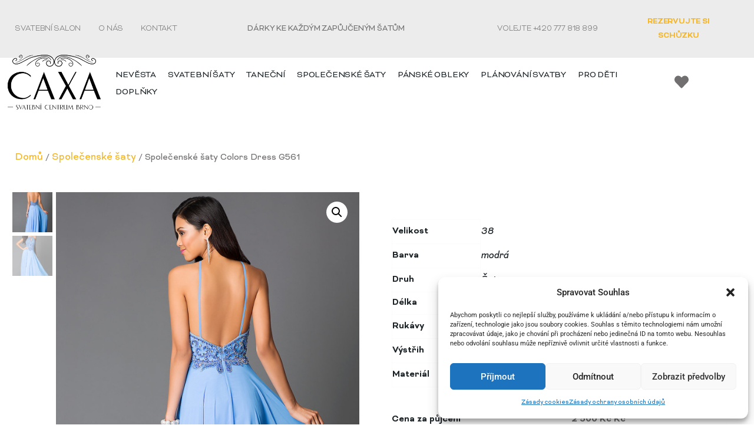

--- FILE ---
content_type: text/css; charset=utf-8
request_url: https://www.caxabrno.cz/wp-content/uploads/elementor/css/post-5.css?ver=1746953667
body_size: 227
content:
.elementor-kit-5{--e-global-color-primary:#E3E2E2;--e-global-color-secondary:#F6B521;--e-global-color-text:#1C2327;--e-global-color-accent:#ECECEC;--e-global-color-c9dab6f:#716F70;--e-global-typography-primary-font-family:"Bicyclette";--e-global-typography-primary-font-size:16px;--e-global-typography-primary-font-weight:normal;--e-global-typography-primary-line-height:24px;--e-global-typography-secondary-font-family:"Bicyclette";--e-global-typography-secondary-font-size:16px;--e-global-typography-secondary-font-weight:400;--e-global-typography-secondary-line-height:24em;--e-global-typography-secondary-letter-spacing:-5px;--e-global-typography-text-font-family:"Roboto";--e-global-typography-text-font-weight:400;--e-global-typography-accent-font-family:"Roboto";--e-global-typography-accent-font-weight:500;background-color:#FFFFFF;}.elementor-kit-5 a{color:var( --e-global-color-text );font-family:"Bicyclette", Sans-serif;font-size:18px;font-weight:normal;line-height:24px;}.elementor-kit-5 a:hover{color:var( --e-global-color-secondary );}.elementor-kit-5 button,.elementor-kit-5 input[type="button"],.elementor-kit-5 input[type="submit"],.elementor-kit-5 .elementor-button{color:#1C2327;background-color:#E3E2E2;}.elementor-section.elementor-section-boxed > .elementor-container{max-width:1366px;}.e-con{--container-max-width:1366px;}.elementor-widget:not(:last-child){margin-block-end:20px;}.elementor-element{--widgets-spacing:20px 20px;--widgets-spacing-row:20px;--widgets-spacing-column:20px;}{}h1.entry-title{display:var(--page-title-display);}.elementor-kit-5 e-page-transition{background-color:#FFBC7D;}.site-header{padding-right:0px;padding-left:0px;}@media(max-width:1024px){.elementor-section.elementor-section-boxed > .elementor-container{max-width:1024px;}.e-con{--container-max-width:1024px;}}@media(max-width:767px){.elementor-section.elementor-section-boxed > .elementor-container{max-width:767px;}.e-con{--container-max-width:767px;}}

--- FILE ---
content_type: text/css; charset=utf-8
request_url: https://www.caxabrno.cz/wp-content/uploads/elementor/css/post-2042.css?ver=1746953666
body_size: 1417
content:
.elementor-2042 .elementor-element.elementor-element-2db5490 > .elementor-container{max-width:1366px;}.elementor-2042 .elementor-element.elementor-element-182c566{--spacer-size:40px;}.elementor-2042 .elementor-element.elementor-element-bb1a558 > .elementor-widget-container{margin:0px 0px 0px 15px;}.elementor-2042 .elementor-element.elementor-element-bb1a558 .woocommerce-breadcrumb{color:var( --e-global-color-c9dab6f );font-family:var( --e-global-typography-primary-font-family ), Sans-serif;font-size:var( --e-global-typography-primary-font-size );font-weight:var( --e-global-typography-primary-font-weight );line-height:var( --e-global-typography-primary-line-height );text-align:left;}.elementor-2042 .elementor-element.elementor-element-bb1a558 .woocommerce-breadcrumb > a{color:var( --e-global-color-secondary );}.elementor-2042 .elementor-element.elementor-element-0692acd .elementor-repeater-item-a8ed95a.jet-parallax-section__layout .jet-parallax-section__image{background-size:auto;}.elementor-2042 .elementor-element.elementor-element-dad6534 > .elementor-element-populated{padding:0px 30px 0px 15px;}.elementor-2042 .elementor-element.elementor-element-b18521f .jet-single-images__wrap div.images{width:100% !important;margin:0 auto;}.elementor-2042 .elementor-element.elementor-element-b18521f .jet-single-images__wrap .woocommerce-product-gallery > .flex-viewport{margin:0px 0px 0px 0px;}.elementor-2042 .elementor-element.elementor-element-b18521f .jet-single-images__wrap .woocommerce-product-gallery__trigger + .woocommerce-product-gallery__wrapper{margin:0px 0px 0px 0px;}.elementor-2042 .elementor-element.elementor-element-b18521f .jet-single-images-nav-vertical.jet-single-images__wrap .flex-control-thumbs{flex:0 0 80px;margin-top:-6px;margin-bottom:-0px;}.elementor-2042 .elementor-element.elementor-element-b18521f .jet-single-images__wrap .flex-control-thumbs li{padding:6px 6px 0px 6px;}.elementor-2042 .elementor-element.elementor-element-b18521f .jet-single-images-nav-horizontal.jet-single-images__wrap .flex-control-thumbs{margin-left:-6px;margin-right:-6px;}.elementor-2042 .elementor-element.elementor-element-6ebdd6a > .elementor-widget-wrap > .elementor-widget:not(.elementor-widget__width-auto):not(.elementor-widget__width-initial):not(:last-child):not(.elementor-absolute){margin-bottom:0px;}.elementor-2042 .elementor-element.elementor-element-6ebdd6a > .elementor-element-populated{padding:0px 15px 0px 15px;}.elementor-2042 .elementor-element.elementor-element-82ec249{--spacer-size:25px;}.elementor-2042 .elementor-element.elementor-element-7be5985 .jet-woo-builder .product_title{font-family:"Bicyclette", Sans-serif;font-size:30px;font-weight:300;line-height:44px;letter-spacing:0.1px;color:var( --e-global-color-secondary );margin:-35px 0px 0px 0px;padding:0px 0px 0px 0px;}.elementor-2042 .elementor-element.elementor-element-98cfb57{--spacer-size:11px;}.elementor-2042 .elementor-element.elementor-element-0e48910 .jet-woo-builder .shop_attributes tr > th{font-family:"Bicyclette", Sans-serif;font-size:16px;font-weight:600;line-height:24px;color:var( --e-global-color-text );background-color:#02010100;border-style:solid;border-width:1px 1px 1px 1px;border-color:#02010103;padding:0px 0px 0px 0px;text-align:left;vertical-align:middle;}.elementor-2042 .elementor-element.elementor-element-0e48910 .jet-woo-builder .shop_attributes tr > td{color:var( --e-global-color-text );background-color:#02010100;border-style:solid;border-width:1px 1px 1px 1px;border-color:#02010100;vertical-align:middle;}.elementor-widget-heading .elementor-heading-title{font-family:var( --e-global-typography-primary-font-family ), Sans-serif;font-size:var( --e-global-typography-primary-font-size );font-weight:var( --e-global-typography-primary-font-weight );line-height:var( --e-global-typography-primary-line-height );color:var( --e-global-color-primary );}.elementor-2042 .elementor-element.elementor-element-d016886 .elementor-heading-title{font-family:"Bicyclette", Sans-serif;font-size:16px;font-weight:600;line-height:24px;color:var( --e-global-color-text );}.elementor-2042 .elementor-element.elementor-element-ae55dc7 .jet-listing-dynamic-field__content{color:var( --e-global-color-c9dab6f );font-family:"Bicyclette", Sans-serif;font-size:16px;font-weight:600;line-height:24px;text-align:left;}.elementor-2042 .elementor-element.elementor-element-ae55dc7 .jet-listing-dynamic-field .jet-listing-dynamic-field__inline-wrap{width:auto;}.elementor-2042 .elementor-element.elementor-element-ae55dc7 .jet-listing-dynamic-field .jet-listing-dynamic-field__content{width:auto;}.elementor-2042 .elementor-element.elementor-element-ae55dc7 .jet-listing-dynamic-field{justify-content:flex-start;}.elementor-2042 .elementor-element.elementor-element-be0065f{--spacer-size:10px;}.elementor-2042 .elementor-element.elementor-element-528066c{--spacer-size:15px;}.elementor-widget-jet-button .jet-button__plane-normal{background-color:var( --e-global-color-primary );}.elementor-widget-jet-button .jet-button__plane-hover{background-color:var( --e-global-color-secondary );}.elementor-widget-jet-button  .jet-button__state-normal .jet-button__label{font-family:var( --e-global-typography-primary-font-family ), Sans-serif;font-size:var( --e-global-typography-primary-font-size );font-weight:var( --e-global-typography-primary-font-weight );line-height:var( --e-global-typography-primary-line-height );}.elementor-widget-jet-button  .jet-button__state-hover .jet-button__label{font-family:var( --e-global-typography-primary-font-family ), Sans-serif;font-size:var( --e-global-typography-primary-font-size );font-weight:var( --e-global-typography-primary-font-weight );line-height:var( --e-global-typography-primary-line-height );}.elementor-2042 .elementor-element.elementor-element-77a378a .jet-button__instance{background-color:#1C2327;width:100%;height:35px;}.elementor-2042 .elementor-element.elementor-element-77a378a .jet-button__instance:hover{background-color:var( --e-global-color-secondary );}.elementor-2042 .elementor-element.elementor-element-77a378a .jet-button__plane-normal{background-color:var( --e-global-color-text );}.elementor-2042 .elementor-element.elementor-element-77a378a .jet-button__state-normal{justify-content:center;}.elementor-2042 .elementor-element.elementor-element-77a378a .jet-button__state-hover{justify-content:center;}.elementor-2042 .elementor-element.elementor-element-77a378a .jet-button__instance--icon-top .jet-button__state-normal{align-items:center;justify-content:center;}.elementor-2042 .elementor-element.elementor-element-77a378a .jet-button__instance--icon-top .jet-button__state-hover{align-items:center;justify-content:center;}.elementor-2042 .elementor-element.elementor-element-77a378a .jet-button__instance--icon-bottom .jet-button__state-normal{align-items:center;justify-content:center;}.elementor-2042 .elementor-element.elementor-element-77a378a .jet-button__instance--icon-bottom .jet-button__state-hover{align-items:center;justify-content:center;}.elementor-2042 .elementor-element.elementor-element-77a378a .jet-button__container{justify-content:flex-start;}.elementor-2042 .elementor-element.elementor-element-77a378a .jet-button__state-normal .jet-button__icon{color:var( --e-global-color-accent );font-size:15px;margin:0px 0px 0px -5px;}.elementor-2042 .elementor-element.elementor-element-77a378a .jet-button__state-normal .jet-button__label{text-align:center;color:var( --e-global-color-accent );}.elementor-2042 .elementor-element.elementor-element-77a378a .jet-button__state-hover .jet-button__label{text-align:center;color:var( --e-global-color-text );}.elementor-2042 .elementor-element.elementor-element-77a378a  .jet-button__state-normal .jet-button__label{font-family:"Bicyclette", Sans-serif;font-size:14px;font-weight:600;line-height:21px;}.elementor-2042 .elementor-element.elementor-element-77a378a  .jet-button__state-hover .jet-button__label{font-family:"Bicyclette", Sans-serif;font-size:16px;font-weight:600;line-height:24px;}.elementor-2042 .elementor-element.elementor-element-8ac6682 .jet-wishlist-button__link{width:100%;height:35px;border-radius:3px 3px 3px 3px;}.elementor-2042 .elementor-element.elementor-element-8ac6682  .jet-wishlist-button__link,.elementor-2042 .elementor-element.elementor-element-8ac6682 .jet-wishlist-button__state-normal .jet-wishlist-button__label,.elementor-2042 .elementor-element.elementor-element-8ac6682 .jet-wishlist-button__state-added .jet-wishlist-button__label{font-family:"Bicyclette", Sans-serif;font-size:14px;font-weight:600;line-height:21px;}.elementor-2042 .elementor-element.elementor-element-8ac6682 .jet-wishlist-button__state-normal .jet-wishlist-button__label{color:var( --e-global-color-primary );}.elementor-2042 .elementor-element.elementor-element-8ac6682 .jet-wishlist-button__state-normal .jet-wishlist-button__icon{color:var( --e-global-color-primary );font-size:15px;}.elementor-2042 .elementor-element.elementor-element-8ac6682 .jet-wishlist-button__link .jet-wishlist-button__plane-normal{background-color:var( --e-global-color-text );}.elementor-2042 .elementor-element.elementor-element-8ac6682 .jet-wishlist-button__link:hover .jet-wishlist-button__state-normal .jet-wishlist-button__label{color:var( --e-global-color-text );}.elementor-2042 .elementor-element.elementor-element-8ac6682 .jet-wishlist-button__link:hover .jet-wishlist-button__state-normal .jet-wishlist-button__icon{color:var( --e-global-color-text );}.elementor-2042 .elementor-element.elementor-element-8ac6682 .jet-wishlist-button__link:hover .jet-wishlist-button__plane-normal{background-color:var( --e-global-color-secondary );}.elementor-2042 .elementor-element.elementor-element-8ac6682 .added-to-wishlist.jet-wishlist-button__link{color:var( --e-global-color-text );}.elementor-2042 .elementor-element.elementor-element-8ac6682 .added-to-wishlist.jet-wishlist-button__link .jet-wishlist-button__state-added .jet-wishlist-button__label{color:var( --e-global-color-text );}.elementor-2042 .elementor-element.elementor-element-8ac6682 .added-to-wishlist .jet-wishlist-button__state-added .jet-wishlist-button__icon{color:var( --e-global-color-text );}.elementor-2042 .elementor-element.elementor-element-8ac6682 .added-to-wishlist .jet-wishlist-button__plane-added{background-color:var( --e-global-color-secondary );}.elementor-2042 .elementor-element.elementor-element-8ac6682 .jet-wishlist-button__plane-normal{border-radius:3px 3px 3px 3px;}.elementor-2042 .elementor-element.elementor-element-8ac6682 .jet-wishlist-button__plane-added{border-radius:3px 3px 3px 3px;}.elementor-2042 .elementor-element.elementor-element-8ac6682 .jet-wishlist-button__container{justify-content:center;}.elementor-2042 .elementor-element.elementor-element-09d91ba{--spacer-size:8px;}.elementor-2042 .elementor-element.elementor-element-0692acd > .elementor-container{max-width:1366px;}.elementor-2042 .elementor-element.elementor-element-0692acd{padding:20px 0px 0px 0px;}.elementor-2042 .elementor-element.elementor-element-0d0efaf{margin-top:25px;margin-bottom:0px;}.elementor-2042 .elementor-element.elementor-element-74521db .jet-woo-builder > .related.products > h2{font-family:"Bicyclette", Sans-serif;font-size:48px;font-weight:300;line-height:48px;letter-spacing:0.1px;color:var( --e-global-color-text );margin:0px 0px 25px 0px;text-align:center;}.elementor-2042 .elementor-element.elementor-element-37f6a5b{--spacer-size:50px;}.elementor-2042 .elementor-element.elementor-element-a020211{text-align:center;}.elementor-2042 .elementor-element.elementor-element-a020211 .elementor-heading-title{font-family:"Bicyclette", Sans-serif;font-size:48px;font-weight:300;line-height:38px;letter-spacing:0.1px;color:var( --e-global-color-text );}.elementor-2042 .elementor-element.elementor-element-d3c7196{--spacer-size:50px;}.elementor-widget-image .widget-image-caption{color:var( --e-global-color-text );font-family:var( --e-global-typography-text-font-family ), Sans-serif;font-weight:var( --e-global-typography-text-font-weight );}.elementor-bc-flex-widget .elementor-2042 .elementor-element.elementor-element-17d7904.elementor-column .elementor-widget-wrap{align-items:center;}.elementor-2042 .elementor-element.elementor-element-17d7904.elementor-column.elementor-element[data-element_type="column"] > .elementor-widget-wrap.elementor-element-populated{align-content:center;align-items:center;}:root{--page-title-display:none;}@media(min-width:768px){.elementor-2042 .elementor-element.elementor-element-dad6534{width:50%;}.elementor-2042 .elementor-element.elementor-element-6ebdd6a{width:50%;}.elementor-2042 .elementor-element.elementor-element-6670897{width:90%;}.elementor-2042 .elementor-element.elementor-element-46fc6d8{width:10%;}.elementor-2042 .elementor-element.elementor-element-e379b2c{width:50%;}.elementor-2042 .elementor-element.elementor-element-0c371da{width:50%;}}@media(max-width:1024px){.elementor-2042 .elementor-element.elementor-element-bb1a558 .woocommerce-breadcrumb{font-size:var( --e-global-typography-primary-font-size );line-height:var( --e-global-typography-primary-line-height );}.elementor-2042 .elementor-element.elementor-element-dad6534 > .elementor-element-populated{padding:0px 15px 0px 15px;}.elementor-2042 .elementor-element.elementor-element-6ebdd6a > .elementor-element-populated{padding:0px 15px 0px 15px;}.elementor-widget-heading .elementor-heading-title{font-size:var( --e-global-typography-primary-font-size );line-height:var( --e-global-typography-primary-line-height );}.elementor-widget-jet-button  .jet-button__state-normal .jet-button__label{font-size:var( --e-global-typography-primary-font-size );line-height:var( --e-global-typography-primary-line-height );}.elementor-widget-jet-button  .jet-button__state-hover .jet-button__label{font-size:var( --e-global-typography-primary-font-size );line-height:var( --e-global-typography-primary-line-height );}}@media(max-width:767px){.elementor-2042 .elementor-element.elementor-element-bb1a558 .woocommerce-breadcrumb{font-size:var( --e-global-typography-primary-font-size );line-height:var( --e-global-typography-primary-line-height );}.elementor-widget-heading .elementor-heading-title{font-size:var( --e-global-typography-primary-font-size );line-height:var( --e-global-typography-primary-line-height );}.elementor-widget-jet-button  .jet-button__state-normal .jet-button__label{font-size:var( --e-global-typography-primary-font-size );line-height:var( --e-global-typography-primary-line-height );}.elementor-widget-jet-button  .jet-button__state-hover .jet-button__label{font-size:var( --e-global-typography-primary-font-size );line-height:var( --e-global-typography-primary-line-height );}}

--- FILE ---
content_type: text/css; charset=utf-8
request_url: https://www.caxabrno.cz/wp-content/uploads/elementor/css/post-143.css?ver=1746953667
body_size: 1693
content:
.elementor-143 .elementor-element.elementor-element-23b8598a > .elementor-container{min-height:50px;}.elementor-143 .elementor-element.elementor-element-23b8598a > .elementor-container > .elementor-column > .elementor-widget-wrap{align-content:center;align-items:center;}.elementor-143 .elementor-element.elementor-element-23b8598a .elementor-repeater-item-d11f1fa.jet-parallax-section__layout .jet-parallax-section__image{background-size:auto;}.elementor-widget-nav-menu .elementor-nav-menu .elementor-item{font-family:var( --e-global-typography-primary-font-family ), Sans-serif;font-size:var( --e-global-typography-primary-font-size );font-weight:var( --e-global-typography-primary-font-weight );line-height:var( --e-global-typography-primary-line-height );}.elementor-widget-nav-menu .elementor-nav-menu--main .elementor-item{color:var( --e-global-color-text );fill:var( --e-global-color-text );}.elementor-widget-nav-menu .elementor-nav-menu--main .elementor-item:hover,
					.elementor-widget-nav-menu .elementor-nav-menu--main .elementor-item.elementor-item-active,
					.elementor-widget-nav-menu .elementor-nav-menu--main .elementor-item.highlighted,
					.elementor-widget-nav-menu .elementor-nav-menu--main .elementor-item:focus{color:var( --e-global-color-accent );fill:var( --e-global-color-accent );}.elementor-widget-nav-menu .elementor-nav-menu--main:not(.e--pointer-framed) .elementor-item:before,
					.elementor-widget-nav-menu .elementor-nav-menu--main:not(.e--pointer-framed) .elementor-item:after{background-color:var( --e-global-color-accent );}.elementor-widget-nav-menu .e--pointer-framed .elementor-item:before,
					.elementor-widget-nav-menu .e--pointer-framed .elementor-item:after{border-color:var( --e-global-color-accent );}.elementor-widget-nav-menu{--e-nav-menu-divider-color:var( --e-global-color-text );}.elementor-widget-nav-menu .elementor-nav-menu--dropdown .elementor-item, .elementor-widget-nav-menu .elementor-nav-menu--dropdown  .elementor-sub-item{font-family:var( --e-global-typography-accent-font-family ), Sans-serif;font-weight:var( --e-global-typography-accent-font-weight );}.elementor-143 .elementor-element.elementor-element-74edd502 .elementor-menu-toggle{margin:0 auto;}.elementor-143 .elementor-element.elementor-element-74edd502 .elementor-nav-menu .elementor-item{font-family:"Bicyclette", Sans-serif;font-size:14px;font-weight:300;text-transform:uppercase;letter-spacing:-0.2px;}.elementor-143 .elementor-element.elementor-element-74edd502 .elementor-nav-menu--main .elementor-item{color:#716F70;fill:#716F70;padding-left:15px;padding-right:15px;}.elementor-143 .elementor-element.elementor-element-74edd502 .elementor-nav-menu--main .elementor-item:hover,
					.elementor-143 .elementor-element.elementor-element-74edd502 .elementor-nav-menu--main .elementor-item.elementor-item-active,
					.elementor-143 .elementor-element.elementor-element-74edd502 .elementor-nav-menu--main .elementor-item.highlighted,
					.elementor-143 .elementor-element.elementor-element-74edd502 .elementor-nav-menu--main .elementor-item:focus{color:#F6B521;fill:#F6B521;}.elementor-143 .elementor-element.elementor-element-74edd502 .elementor-nav-menu--main .elementor-item.elementor-item-active{color:var( --e-global-color-secondary );}.elementor-143 .elementor-element.elementor-element-74edd502 .e--pointer-framed .elementor-item:before{border-width:0px;}.elementor-143 .elementor-element.elementor-element-74edd502 .e--pointer-framed.e--animation-draw .elementor-item:before{border-width:0 0 0px 0px;}.elementor-143 .elementor-element.elementor-element-74edd502 .e--pointer-framed.e--animation-draw .elementor-item:after{border-width:0px 0px 0 0;}.elementor-143 .elementor-element.elementor-element-74edd502 .e--pointer-framed.e--animation-corners .elementor-item:before{border-width:0px 0 0 0px;}.elementor-143 .elementor-element.elementor-element-74edd502 .e--pointer-framed.e--animation-corners .elementor-item:after{border-width:0 0px 0px 0;}.elementor-143 .elementor-element.elementor-element-74edd502 .e--pointer-underline .elementor-item:after,
					 .elementor-143 .elementor-element.elementor-element-74edd502 .e--pointer-overline .elementor-item:before,
					 .elementor-143 .elementor-element.elementor-element-74edd502 .e--pointer-double-line .elementor-item:before,
					 .elementor-143 .elementor-element.elementor-element-74edd502 .e--pointer-double-line .elementor-item:after{height:0px;}.elementor-widget-heading .elementor-heading-title{font-family:var( --e-global-typography-primary-font-family ), Sans-serif;font-size:var( --e-global-typography-primary-font-size );font-weight:var( --e-global-typography-primary-font-weight );line-height:var( --e-global-typography-primary-line-height );color:var( --e-global-color-primary );}.elementor-143 .elementor-element.elementor-element-5158e328{text-align:center;}.elementor-143 .elementor-element.elementor-element-5158e328 .elementor-heading-title{font-family:"Bicyclette", Sans-serif;font-size:14px;font-weight:300;text-transform:uppercase;line-height:24px;letter-spacing:-0.2px;color:#716F70;}.elementor-143 .elementor-element.elementor-element-455f64f1{text-align:right;}.elementor-143 .elementor-element.elementor-element-455f64f1 .elementor-heading-title{font-family:"Bicyclette", Sans-serif;font-size:14px;font-weight:300;text-transform:uppercase;letter-spacing:-0.2px;color:#716F70;}.elementor-widget-button .elementor-button{font-family:var( --e-global-typography-accent-font-family ), Sans-serif;font-weight:var( --e-global-typography-accent-font-weight );background-color:var( --e-global-color-accent );}.elementor-143 .elementor-element.elementor-element-e7ed894 .elementor-button{font-family:"Bicyclette", Sans-serif;font-size:14px;font-weight:600;text-transform:uppercase;line-height:24px;letter-spacing:-0.2px;fill:var( --e-global-color-secondary );color:var( --e-global-color-secondary );}.elementor-143 .elementor-element.elementor-element-e7ed894 .elementor-button:hover, .elementor-143 .elementor-element.elementor-element-e7ed894 .elementor-button:focus{color:var( --e-global-color-text );}.elementor-143 .elementor-element.elementor-element-e7ed894 .elementor-button:hover svg, .elementor-143 .elementor-element.elementor-element-e7ed894 .elementor-button:focus svg{fill:var( --e-global-color-text );}.elementor-143 .elementor-element.elementor-element-23b8598a:not(.elementor-motion-effects-element-type-background), .elementor-143 .elementor-element.elementor-element-23b8598a > .elementor-motion-effects-container > .elementor-motion-effects-layer{background-color:#ECECEC;}.elementor-143 .elementor-element.elementor-element-23b8598a{transition:background 0.3s, border 0.3s, border-radius 0.3s, box-shadow 0.3s;margin-top:0px;margin-bottom:-39px;}.elementor-143 .elementor-element.elementor-element-23b8598a > .elementor-background-overlay{transition:background 0.3s, border-radius 0.3s, opacity 0.3s;}.elementor-143 .elementor-element.elementor-element-2685d14b > .elementor-container{min-height:110px;}.elementor-143 .elementor-element.elementor-element-2685d14b > .elementor-container > .elementor-column > .elementor-widget-wrap{align-content:center;align-items:center;}.elementor-143 .elementor-element.elementor-element-2685d14b .elementor-repeater-item-2407b01.jet-parallax-section__layout .jet-parallax-section__image{background-size:auto;}.elementor-143 .elementor-element.elementor-element-23bf8937 > .elementor-element-populated{margin:0px 0px 0px 0px;--e-column-margin-right:0px;--e-column-margin-left:0px;padding:0px 0px 0px 0px;}.elementor-widget-theme-site-logo .widget-image-caption{color:var( --e-global-color-text );font-family:var( --e-global-typography-text-font-family ), Sans-serif;font-weight:var( --e-global-typography-text-font-weight );}.elementor-143 .elementor-element.elementor-element-1e059379{text-align:left;}.elementor-143 .elementor-element.elementor-element-1e059379 > .elementor-widget-container{margin:30px 0px 5px 0px;}.elementor-143 .elementor-element.elementor-element-64be3e8 > .elementor-element-populated{text-align:center;margin:30px 0px 0px 0px;--e-column-margin-right:0px;--e-column-margin-left:0px;padding:0px 0px 0px 0px;}.elementor-143 .elementor-element.elementor-element-69688845 .jet-mega-menu.jet-mega-menu--layout-horizontal .jet-mega-menu-item__link--top-level,
							.elementor-143 .elementor-element.elementor-element-69688845 .jet-mega-menu.jet-mega-menu--layout-vertical .jet-mega-menu-item__link--top-level{font-family:"Bicyclette", Sans-serif;font-size:15px;font-weight:normal;text-transform:uppercase;line-height:19px;letter-spacing:-0.2px;}.elementor-143 .elementor-element.elementor-element-69688845{--jmm-top-items-hor-align:left;--jmm-top-hover-item-title-color:var( --e-global-color-secondary );}.elementor-143 .elementor-element.elementor-element-69688845 .jet-mega-menu.jet-mega-menu--layout-horizontal .jet-mega-menu-item__link--sub-level,
							.elementor-143 .elementor-element.elementor-element-69688845 .jet-mega-menu.jet-mega-menu--layout-vertical .jet-mega-menu-item__link--sub-level{font-family:var( --e-global-typography-primary-font-family ), Sans-serif;font-size:var( --e-global-typography-primary-font-size );font-weight:var( --e-global-typography-primary-font-weight );line-height:var( --e-global-typography-primary-line-height );}.elementor-bc-flex-widget .elementor-143 .elementor-element.elementor-element-33910f69.elementor-column .elementor-widget-wrap{align-items:center;}.elementor-143 .elementor-element.elementor-element-33910f69.elementor-column.elementor-element[data-element_type="column"] > .elementor-widget-wrap.elementor-element-populated{align-content:center;align-items:center;}.elementor-143 .elementor-element.elementor-element-33910f69 > .elementor-element-populated{margin:25px 0px 0px 0px;--e-column-margin-right:0px;--e-column-margin-left:0px;padding:0px 0px 0px 0px;}.elementor-143 .elementor-element.elementor-element-5a3e0894 .elementor-repeater-item-f81b502.jet-parallax-section__layout .jet-parallax-section__image{background-size:auto;}.elementor-143 .elementor-element.elementor-element-1ead8948 > .elementor-element-populated{margin:0px 0px 0px 0px;--e-column-margin-right:0px;--e-column-margin-left:0px;}.elementor-143 .elementor-element.elementor-element-7237697  .jet-wishlist-count-button__link{font-family:var( --e-global-typography-primary-font-family ), Sans-serif;font-size:var( --e-global-typography-primary-font-size );font-weight:var( --e-global-typography-primary-font-weight );line-height:var( --e-global-typography-primary-line-height );}.elementor-143 .elementor-element.elementor-element-7237697 .jet-wishlist-count-button__link{background-color:#E3E2E200;}.elementor-143 .elementor-element.elementor-element-7237697 .jet-wishlist-count-button__wrapper{text-align:left;}.elementor-143 .elementor-element.elementor-element-7237697 .jet-wishlist-count-button__icon{font-size:24px;color:var( --e-global-color-c9dab6f );}.elementor-143 .elementor-element.elementor-element-7237697 .jet-wishlist-count-button__link:hover .jet-wishlist-count-button__icon{color:var( --e-global-color-secondary );}.elementor-143 .elementor-element.elementor-element-7237697 .jet-wishlist-count-button__count{font-size:12px;width:25px;height:16px;color:var( --e-global-color-c9dab6f );background-color:#E3E2E200;}.elementor-143 .elementor-element.elementor-element-2685d14b{margin-top:0px;margin-bottom:-10px;}.elementor-theme-builder-content-area{height:400px;}.elementor-location-header:before, .elementor-location-footer:before{content:"";display:table;clear:both;}@media(max-width:1024px){.elementor-widget-nav-menu .elementor-nav-menu .elementor-item{font-size:var( --e-global-typography-primary-font-size );line-height:var( --e-global-typography-primary-line-height );}.elementor-widget-heading .elementor-heading-title{font-size:var( --e-global-typography-primary-font-size );line-height:var( --e-global-typography-primary-line-height );}.elementor-143 .elementor-element.elementor-element-23b8598a{padding:10px 20px 10px 20px;}.elementor-143 .elementor-element.elementor-element-1e059379 > .elementor-widget-container{margin:30px 0px 30px 0px;}.elementor-143 .elementor-element.elementor-element-64be3e8.elementor-column > .elementor-widget-wrap{justify-content:center;}.elementor-143 .elementor-element.elementor-element-69688845{--jmm-top-items-hor-align:center;}.elementor-143 .elementor-element.elementor-element-69688845 .jet-mega-menu.jet-mega-menu--layout-horizontal .jet-mega-menu-item__link--sub-level,
							.elementor-143 .elementor-element.elementor-element-69688845 .jet-mega-menu.jet-mega-menu--layout-vertical .jet-mega-menu-item__link--sub-level{font-size:var( --e-global-typography-primary-font-size );line-height:var( --e-global-typography-primary-line-height );}.elementor-143 .elementor-element.elementor-element-7237697  .jet-wishlist-count-button__link{font-size:var( --e-global-typography-primary-font-size );line-height:var( --e-global-typography-primary-line-height );}.elementor-143 .elementor-element.elementor-element-2685d14b{padding:20px 20px 20px 20px;}}@media(min-width:768px){.elementor-143 .elementor-element.elementor-element-207a0701{width:30%;}.elementor-143 .elementor-element.elementor-element-4fd62b56{width:26.505%;}.elementor-143 .elementor-element.elementor-element-60949227{width:23.524%;}.elementor-143 .elementor-element.elementor-element-77da7441{width:19.938%;}.elementor-143 .elementor-element.elementor-element-23bf8937{width:14.56%;}.elementor-143 .elementor-element.elementor-element-64be3e8{width:72.902%;}.elementor-143 .elementor-element.elementor-element-33910f69{width:11.87%;}}@media(max-width:1024px) and (min-width:768px){.elementor-143 .elementor-element.elementor-element-207a0701{width:25%;}.elementor-143 .elementor-element.elementor-element-4fd62b56{width:25%;}.elementor-143 .elementor-element.elementor-element-60949227{width:27%;}.elementor-143 .elementor-element.elementor-element-77da7441{width:23%;}.elementor-143 .elementor-element.elementor-element-64be3e8{width:70%;}.elementor-143 .elementor-element.elementor-element-33910f69{width:14%;}}@media(max-width:767px){.elementor-143 .elementor-element.elementor-element-23b8598a > .elementor-container{min-height:0px;}.elementor-143 .elementor-element.elementor-element-207a0701 > .elementor-element-populated{padding:0px 0px 0px 0px;}.elementor-widget-nav-menu .elementor-nav-menu .elementor-item{font-size:var( --e-global-typography-primary-font-size );line-height:var( --e-global-typography-primary-line-height );}.elementor-widget-heading .elementor-heading-title{font-size:var( --e-global-typography-primary-font-size );line-height:var( --e-global-typography-primary-line-height );}.elementor-143 .elementor-element.elementor-element-455f64f1{text-align:center;}.elementor-143 .elementor-element.elementor-element-23b8598a{padding:0px 20px 0px 20px;}.elementor-143 .elementor-element.elementor-element-1e059379{text-align:center;}.elementor-143 .elementor-element.elementor-element-1e059379 img{width:50%;}.elementor-143 .elementor-element.elementor-element-1e059379 > .elementor-widget-container{margin:010px 0px 10px 0px;}.elementor-143 .elementor-element.elementor-element-64be3e8 > .elementor-element-populated{margin:0px 0px 0px 0px;--e-column-margin-right:0px;--e-column-margin-left:0px;}.elementor-143 .elementor-element.elementor-element-69688845{--jmm-top-items-icon-size:0px;--jmm-top-items-ver-padding:0px;--jmm-top-items-hor-align:center;--jmm-dropdown-container-width:100px;--jmm-dropdown-toggle-size:35px;width:100%;max-width:100%;align-self:center;}.elementor-143 .elementor-element.elementor-element-69688845 .jet-mega-menu.jet-mega-menu--layout-horizontal .jet-mega-menu-item__link--sub-level,
							.elementor-143 .elementor-element.elementor-element-69688845 .jet-mega-menu.jet-mega-menu--layout-vertical .jet-mega-menu-item__link--sub-level{font-size:var( --e-global-typography-primary-font-size );line-height:var( --e-global-typography-primary-line-height );}.elementor-143 .elementor-element.elementor-element-33910f69 > .elementor-element-populated{margin:-10px 0px 0px 0px;--e-column-margin-right:0px;--e-column-margin-left:0px;}.elementor-143 .elementor-element.elementor-element-7237697  .jet-wishlist-count-button__link{font-size:var( --e-global-typography-primary-font-size );line-height:var( --e-global-typography-primary-line-height );}.elementor-143 .elementor-element.elementor-element-7237697 .jet-wishlist-count-button__wrapper{text-align:center;}.elementor-143 .elementor-element.elementor-element-7237697 .jet-wishlist-count-button__icon{font-size:22px;}}/* Start custom CSS for jet-mega-menu, class: .elementor-element-69688845 */.jet-dropdown-arrow{
display: none;
}/* End custom CSS */
/* Start custom CSS for jet-mega-menu, class: .elementor-element-69688845 */.jet-dropdown-arrow{
display: none;
}/* End custom CSS */
/* Start custom CSS for jet-mega-menu, class: .elementor-element-69688845 */.jet-dropdown-arrow{
display: none;
}/* End custom CSS */
/* Start custom CSS for jet-mega-menu, class: .elementor-element-69688845 */.jet-dropdown-arrow{
display: none;
}/* End custom CSS */
/* Start custom CSS for jet-mega-menu, class: .elementor-element-69688845 */.jet-dropdown-arrow{
display: none;
}/* End custom CSS */
/* Start custom CSS for jet-mega-menu, class: .elementor-element-69688845 */.jet-dropdown-arrow{
display: none;
}/* End custom CSS */
/* Start custom CSS for jet-mega-menu, class: .elementor-element-69688845 */.jet-dropdown-arrow{
display: none;
}/* End custom CSS */
/* Start custom CSS for jet-mega-menu, class: .elementor-element-69688845 */.jet-dropdown-arrow{
display: none;
}/* End custom CSS */
/* Start custom CSS for jet-mega-menu, class: .elementor-element-69688845 */.jet-dropdown-arrow{
display: none;
}/* End custom CSS */
/* Start custom CSS for jet-mega-menu, class: .elementor-element-69688845 */.jet-dropdown-arrow{
display: none;
}/* End custom CSS */
/* Start custom CSS for jet-mega-menu, class: .elementor-element-69688845 */.jet-dropdown-arrow{
display: none;
}/* End custom CSS */
/* Start custom CSS for jet-mega-menu, class: .elementor-element-69688845 */.jet-dropdown-arrow{
display: none;
}/* End custom CSS */
/* Start custom CSS for jet-mega-menu, class: .elementor-element-69688845 */.jet-dropdown-arrow{
display: none;
}/* End custom CSS */
/* Start custom CSS for jet-mega-menu, class: .elementor-element-69688845 */.jet-dropdown-arrow{
display: none;
}/* End custom CSS */

--- FILE ---
content_type: text/css; charset=utf-8
request_url: https://www.caxabrno.cz/wp-content/uploads/elementor/css/post-140.css?ver=1746985387
body_size: 2455
content:
.elementor-140 .elementor-element.elementor-element-4fa6ae37 > .elementor-container > .elementor-column > .elementor-widget-wrap{align-content:center;align-items:center;}.elementor-140 .elementor-element.elementor-element-4fa6ae37 .elementor-repeater-item-471238c.jet-parallax-section__layout .jet-parallax-section__image{background-size:auto;}.elementor-140 .elementor-element.elementor-element-4bce1694 > .elementor-element-populated{margin:0px 030px 0px 0px;--e-column-margin-right:030px;--e-column-margin-left:0px;}.elementor-widget-heading .elementor-heading-title{font-family:var( --e-global-typography-primary-font-family ), Sans-serif;font-size:var( --e-global-typography-primary-font-size );font-weight:var( --e-global-typography-primary-font-weight );line-height:var( --e-global-typography-primary-line-height );color:var( --e-global-color-primary );}.elementor-140 .elementor-element.elementor-element-1dd20660{text-align:right;}.elementor-140 .elementor-element.elementor-element-1dd20660 .elementor-heading-title{font-family:"Bicyclette", Sans-serif;font-size:24px;font-weight:300;line-height:41px;letter-spacing:1.1px;color:#1C2327;}.elementor-140 .elementor-element.elementor-element-acb9cff > .elementor-widget-container{margin:-20px -20px -20px -20px;}.elementor-140 .elementor-element.elementor-element-acb9cff{text-align:right;}.elementor-140 .elementor-element.elementor-element-acb9cff .elementor-heading-title{font-family:"Bicyclette", Sans-serif;font-size:12px;font-weight:300;line-height:12px;letter-spacing:1.1px;color:#1C2327;}.elementor-widget-form .elementor-field-group > label, .elementor-widget-form .elementor-field-subgroup label{color:var( --e-global-color-text );}.elementor-widget-form .elementor-field-group > label{font-family:var( --e-global-typography-text-font-family ), Sans-serif;font-weight:var( --e-global-typography-text-font-weight );}.elementor-widget-form .elementor-field-type-html{color:var( --e-global-color-text );font-family:var( --e-global-typography-text-font-family ), Sans-serif;font-weight:var( --e-global-typography-text-font-weight );}.elementor-widget-form .elementor-field-group .elementor-field{color:var( --e-global-color-text );}.elementor-widget-form .elementor-field-group .elementor-field, .elementor-widget-form .elementor-field-subgroup label{font-family:var( --e-global-typography-text-font-family ), Sans-serif;font-weight:var( --e-global-typography-text-font-weight );}.elementor-widget-form .elementor-button{font-family:var( --e-global-typography-accent-font-family ), Sans-serif;font-weight:var( --e-global-typography-accent-font-weight );}.elementor-widget-form .e-form__buttons__wrapper__button-next{background-color:var( --e-global-color-accent );}.elementor-widget-form .elementor-button[type="submit"]{background-color:var( --e-global-color-accent );}.elementor-widget-form .e-form__buttons__wrapper__button-previous{background-color:var( --e-global-color-accent );}.elementor-widget-form .elementor-message{font-family:var( --e-global-typography-text-font-family ), Sans-serif;font-weight:var( --e-global-typography-text-font-weight );}.elementor-widget-form .e-form__indicators__indicator, .elementor-widget-form .e-form__indicators__indicator__label{font-family:var( --e-global-typography-accent-font-family ), Sans-serif;font-weight:var( --e-global-typography-accent-font-weight );}.elementor-widget-form{--e-form-steps-indicator-inactive-primary-color:var( --e-global-color-text );--e-form-steps-indicator-active-primary-color:var( --e-global-color-accent );--e-form-steps-indicator-completed-primary-color:var( --e-global-color-accent );--e-form-steps-indicator-progress-color:var( --e-global-color-accent );--e-form-steps-indicator-progress-background-color:var( --e-global-color-text );--e-form-steps-indicator-progress-meter-color:var( --e-global-color-text );}.elementor-widget-form .e-form__indicators__indicator__progress__meter{font-family:var( --e-global-typography-accent-font-family ), Sans-serif;font-weight:var( --e-global-typography-accent-font-weight );}.elementor-140 .elementor-element.elementor-element-2982967e > .elementor-widget-container{padding:0px 0px 0px 0px;}.elementor-140 .elementor-element.elementor-element-2982967e .elementor-field-group{padding-right:calc( 0px/2 );padding-left:calc( 0px/2 );margin-bottom:0px;}.elementor-140 .elementor-element.elementor-element-2982967e .elementor-form-fields-wrapper{margin-left:calc( -0px/2 );margin-right:calc( -0px/2 );margin-bottom:-0px;}.elementor-140 .elementor-element.elementor-element-2982967e .elementor-field-group.recaptcha_v3-bottomleft, .elementor-140 .elementor-element.elementor-element-2982967e .elementor-field-group.recaptcha_v3-bottomright{margin-bottom:0;}body.rtl .elementor-140 .elementor-element.elementor-element-2982967e .elementor-labels-inline .elementor-field-group > label{padding-left:0px;}body:not(.rtl) .elementor-140 .elementor-element.elementor-element-2982967e .elementor-labels-inline .elementor-field-group > label{padding-right:0px;}body .elementor-140 .elementor-element.elementor-element-2982967e .elementor-labels-above .elementor-field-group > label{padding-bottom:0px;}.elementor-140 .elementor-element.elementor-element-2982967e .elementor-field-group > label, .elementor-140 .elementor-element.elementor-element-2982967e .elementor-field-subgroup label{color:#939393;}.elementor-140 .elementor-element.elementor-element-2982967e .elementor-field-group > label{font-family:var( --e-global-typography-primary-font-family ), Sans-serif;font-size:var( --e-global-typography-primary-font-size );font-weight:var( --e-global-typography-primary-font-weight );line-height:var( --e-global-typography-primary-line-height );}.elementor-140 .elementor-element.elementor-element-2982967e .elementor-field-type-html{padding-bottom:0px;color:#241E1E;font-family:var( --e-global-typography-accent-font-family ), Sans-serif;font-weight:var( --e-global-typography-accent-font-weight );}.elementor-140 .elementor-element.elementor-element-2982967e .elementor-field-group .elementor-field{color:#1C2327;}.elementor-140 .elementor-element.elementor-element-2982967e .elementor-field-group .elementor-field, .elementor-140 .elementor-element.elementor-element-2982967e .elementor-field-subgroup label{font-family:"Bicyclette", Sans-serif;font-size:24px;font-weight:100;line-height:48px;letter-spacing:1.1px;}.elementor-140 .elementor-element.elementor-element-2982967e .elementor-field-group .elementor-field:not(.elementor-select-wrapper){background-color:#ECECEC;border-width:0px 0px 0px 0px;border-radius:0px 0px 0px 0px;}.elementor-140 .elementor-element.elementor-element-2982967e .elementor-field-group .elementor-select-wrapper select{background-color:#ECECEC;border-width:0px 0px 0px 0px;border-radius:0px 0px 0px 0px;}.elementor-140 .elementor-element.elementor-element-2982967e .elementor-button{font-family:"Bicyclette", Sans-serif;font-size:18px;font-weight:bold;border-radius:0px 0px 0px 0px;padding:0px 0px 0px -1px;}.elementor-140 .elementor-element.elementor-element-2982967e .e-form__buttons__wrapper__button-next{background-color:#E0E0E0;color:#1C2327;}.elementor-140 .elementor-element.elementor-element-2982967e .elementor-button[type="submit"]{background-color:#E0E0E0;color:#1C2327;}.elementor-140 .elementor-element.elementor-element-2982967e .elementor-button[type="submit"] svg *{fill:#1C2327;}.elementor-140 .elementor-element.elementor-element-2982967e .e-form__buttons__wrapper__button-previous{color:#ffffff;}.elementor-140 .elementor-element.elementor-element-2982967e .e-form__buttons__wrapper__button-next:hover{color:#F6B521;}.elementor-140 .elementor-element.elementor-element-2982967e .elementor-button[type="submit"]:hover{color:#F6B521;}.elementor-140 .elementor-element.elementor-element-2982967e .elementor-button[type="submit"]:hover svg *{fill:#F6B521;}.elementor-140 .elementor-element.elementor-element-2982967e .e-form__buttons__wrapper__button-previous:hover{color:#ffffff;}.elementor-140 .elementor-element.elementor-element-2982967e{--e-form-steps-indicators-spacing:20px;--e-form-steps-indicator-padding:30px;--e-form-steps-indicator-inactive-secondary-color:#ffffff;--e-form-steps-indicator-active-secondary-color:#ffffff;--e-form-steps-indicator-completed-secondary-color:#ffffff;--e-form-steps-divider-width:1px;--e-form-steps-divider-gap:10px;}.elementor-140 .elementor-element.elementor-element-4fa6ae37:not(.elementor-motion-effects-element-type-background), .elementor-140 .elementor-element.elementor-element-4fa6ae37 > .elementor-motion-effects-container > .elementor-motion-effects-layer{background-color:#E0E0E0;}.elementor-140 .elementor-element.elementor-element-4fa6ae37 > .elementor-container{min-height:96px;}.elementor-140 .elementor-element.elementor-element-4fa6ae37{transition:background 0.3s, border 0.3s, border-radius 0.3s, box-shadow 0.3s;padding:0px 0px 0px 0px;}.elementor-140 .elementor-element.elementor-element-4fa6ae37 > .elementor-background-overlay{transition:background 0.3s, border-radius 0.3s, opacity 0.3s;}.elementor-140 .elementor-element.elementor-element-6bec4729 .elementor-repeater-item-3c72f9a.jet-parallax-section__layout .jet-parallax-section__image{background-size:auto;}.elementor-140 .elementor-element.elementor-element-1448e13d .elementor-repeater-item-a8dfb64.jet-parallax-section__layout .jet-parallax-section__image{background-size:auto;}.elementor-widget-theme-site-logo .widget-image-caption{color:var( --e-global-color-text );font-family:var( --e-global-typography-text-font-family ), Sans-serif;font-weight:var( --e-global-typography-text-font-weight );}.elementor-140 .elementor-element.elementor-element-6e9b8c34{text-align:left;}.elementor-140 .elementor-element.elementor-element-6e9b8c34 .elementor-heading-title{font-family:"Bicyclette", Sans-serif;font-size:16px;font-weight:bold;line-height:24px;color:var( --e-global-color-secondary );}.elementor-widget-icon-list .elementor-icon-list-item:not(:last-child):after{border-color:var( --e-global-color-text );}.elementor-widget-icon-list .elementor-icon-list-icon i{color:var( --e-global-color-primary );}.elementor-widget-icon-list .elementor-icon-list-icon svg{fill:var( --e-global-color-primary );}.elementor-widget-icon-list .elementor-icon-list-item > .elementor-icon-list-text, .elementor-widget-icon-list .elementor-icon-list-item > a{font-family:var( --e-global-typography-text-font-family ), Sans-serif;font-weight:var( --e-global-typography-text-font-weight );}.elementor-widget-icon-list .elementor-icon-list-text{color:var( --e-global-color-secondary );}.elementor-140 .elementor-element.elementor-element-6eb10be5 .elementor-icon-list-items:not(.elementor-inline-items) .elementor-icon-list-item:not(:last-child){padding-bottom:calc(2px/2);}.elementor-140 .elementor-element.elementor-element-6eb10be5 .elementor-icon-list-items:not(.elementor-inline-items) .elementor-icon-list-item:not(:first-child){margin-top:calc(2px/2);}.elementor-140 .elementor-element.elementor-element-6eb10be5 .elementor-icon-list-items.elementor-inline-items .elementor-icon-list-item{margin-right:calc(2px/2);margin-left:calc(2px/2);}.elementor-140 .elementor-element.elementor-element-6eb10be5 .elementor-icon-list-items.elementor-inline-items{margin-right:calc(-2px/2);margin-left:calc(-2px/2);}body.rtl .elementor-140 .elementor-element.elementor-element-6eb10be5 .elementor-icon-list-items.elementor-inline-items .elementor-icon-list-item:after{left:calc(-2px/2);}body:not(.rtl) .elementor-140 .elementor-element.elementor-element-6eb10be5 .elementor-icon-list-items.elementor-inline-items .elementor-icon-list-item:after{right:calc(-2px/2);}.elementor-140 .elementor-element.elementor-element-6eb10be5 .elementor-icon-list-icon i{transition:color 0.3s;}.elementor-140 .elementor-element.elementor-element-6eb10be5 .elementor-icon-list-icon svg{transition:fill 0.3s;}.elementor-140 .elementor-element.elementor-element-6eb10be5{--e-icon-list-icon-size:0px;--icon-vertical-offset:0px;}.elementor-140 .elementor-element.elementor-element-6eb10be5 .elementor-icon-list-icon{padding-right:0px;}.elementor-140 .elementor-element.elementor-element-6eb10be5 .elementor-icon-list-item > .elementor-icon-list-text, .elementor-140 .elementor-element.elementor-element-6eb10be5 .elementor-icon-list-item > a{font-family:"Bicyclette", Sans-serif;font-size:16px;font-weight:300;line-height:24px;}.elementor-140 .elementor-element.elementor-element-6eb10be5 .elementor-icon-list-text{color:#1C2327;transition:color 0.3s;}.elementor-140 .elementor-element.elementor-element-6eb10be5 .elementor-icon-list-item:hover .elementor-icon-list-text{color:var( --e-global-color-secondary );}.elementor-140 .elementor-element.elementor-element-638931fa{text-align:left;}.elementor-140 .elementor-element.elementor-element-638931fa .elementor-heading-title{font-family:"Bicyclette", Sans-serif;font-size:16px;font-weight:bold;line-height:24px;color:var( --e-global-color-secondary );}.elementor-140 .elementor-element.elementor-element-21b4b670 .elementor-icon-list-items:not(.elementor-inline-items) .elementor-icon-list-item:not(:last-child){padding-bottom:calc(2px/2);}.elementor-140 .elementor-element.elementor-element-21b4b670 .elementor-icon-list-items:not(.elementor-inline-items) .elementor-icon-list-item:not(:first-child){margin-top:calc(2px/2);}.elementor-140 .elementor-element.elementor-element-21b4b670 .elementor-icon-list-items.elementor-inline-items .elementor-icon-list-item{margin-right:calc(2px/2);margin-left:calc(2px/2);}.elementor-140 .elementor-element.elementor-element-21b4b670 .elementor-icon-list-items.elementor-inline-items{margin-right:calc(-2px/2);margin-left:calc(-2px/2);}body.rtl .elementor-140 .elementor-element.elementor-element-21b4b670 .elementor-icon-list-items.elementor-inline-items .elementor-icon-list-item:after{left:calc(-2px/2);}body:not(.rtl) .elementor-140 .elementor-element.elementor-element-21b4b670 .elementor-icon-list-items.elementor-inline-items .elementor-icon-list-item:after{right:calc(-2px/2);}.elementor-140 .elementor-element.elementor-element-21b4b670 .elementor-icon-list-icon i{transition:color 0.3s;}.elementor-140 .elementor-element.elementor-element-21b4b670 .elementor-icon-list-icon svg{transition:fill 0.3s;}.elementor-140 .elementor-element.elementor-element-21b4b670{--e-icon-list-icon-size:0px;--icon-vertical-offset:0px;}.elementor-140 .elementor-element.elementor-element-21b4b670 .elementor-icon-list-icon{padding-right:0px;}.elementor-140 .elementor-element.elementor-element-21b4b670 .elementor-icon-list-item > .elementor-icon-list-text, .elementor-140 .elementor-element.elementor-element-21b4b670 .elementor-icon-list-item > a{font-family:"Bicyclette", Sans-serif;font-size:16px;font-weight:300;line-height:24px;}.elementor-140 .elementor-element.elementor-element-21b4b670 .elementor-icon-list-text{color:#1C2327;transition:color 0.3s;}.elementor-140 .elementor-element.elementor-element-21b4b670 .elementor-icon-list-item:hover .elementor-icon-list-text{color:var( --e-global-color-secondary );}.elementor-140 .elementor-element.elementor-element-272396ef{text-align:left;}.elementor-140 .elementor-element.elementor-element-272396ef .elementor-heading-title{font-family:"Bicyclette", Sans-serif;font-size:16px;font-weight:bold;line-height:24px;color:var( --e-global-color-secondary );}.elementor-140 .elementor-element.elementor-element-55c54013 .elementor-icon-list-items:not(.elementor-inline-items) .elementor-icon-list-item:not(:last-child){padding-bottom:calc(2px/2);}.elementor-140 .elementor-element.elementor-element-55c54013 .elementor-icon-list-items:not(.elementor-inline-items) .elementor-icon-list-item:not(:first-child){margin-top:calc(2px/2);}.elementor-140 .elementor-element.elementor-element-55c54013 .elementor-icon-list-items.elementor-inline-items .elementor-icon-list-item{margin-right:calc(2px/2);margin-left:calc(2px/2);}.elementor-140 .elementor-element.elementor-element-55c54013 .elementor-icon-list-items.elementor-inline-items{margin-right:calc(-2px/2);margin-left:calc(-2px/2);}body.rtl .elementor-140 .elementor-element.elementor-element-55c54013 .elementor-icon-list-items.elementor-inline-items .elementor-icon-list-item:after{left:calc(-2px/2);}body:not(.rtl) .elementor-140 .elementor-element.elementor-element-55c54013 .elementor-icon-list-items.elementor-inline-items .elementor-icon-list-item:after{right:calc(-2px/2);}.elementor-140 .elementor-element.elementor-element-55c54013 .elementor-icon-list-icon i{transition:color 0.3s;}.elementor-140 .elementor-element.elementor-element-55c54013 .elementor-icon-list-icon svg{transition:fill 0.3s;}.elementor-140 .elementor-element.elementor-element-55c54013{--e-icon-list-icon-size:0px;--icon-vertical-offset:0px;}.elementor-140 .elementor-element.elementor-element-55c54013 .elementor-icon-list-icon{padding-right:0px;}.elementor-140 .elementor-element.elementor-element-55c54013 .elementor-icon-list-item > .elementor-icon-list-text, .elementor-140 .elementor-element.elementor-element-55c54013 .elementor-icon-list-item > a{font-family:"Bicyclette", Sans-serif;font-size:16px;font-weight:300;line-height:24px;}.elementor-140 .elementor-element.elementor-element-55c54013 .elementor-icon-list-text{color:#1C2327;transition:color 0.3s;}.elementor-140 .elementor-element.elementor-element-55c54013 .elementor-icon-list-item:hover .elementor-icon-list-text{color:var( --e-global-color-secondary );}.elementor-140 .elementor-element.elementor-element-6bfcac0e{text-align:left;}.elementor-140 .elementor-element.elementor-element-6bfcac0e .elementor-heading-title{font-family:"Bicyclette", Sans-serif;font-size:16px;font-weight:bold;line-height:24px;color:var( --e-global-color-secondary );}.elementor-140 .elementor-element.elementor-element-1eb6324c .elementor-icon-list-items:not(.elementor-inline-items) .elementor-icon-list-item:not(:last-child){padding-bottom:calc(2px/2);}.elementor-140 .elementor-element.elementor-element-1eb6324c .elementor-icon-list-items:not(.elementor-inline-items) .elementor-icon-list-item:not(:first-child){margin-top:calc(2px/2);}.elementor-140 .elementor-element.elementor-element-1eb6324c .elementor-icon-list-items.elementor-inline-items .elementor-icon-list-item{margin-right:calc(2px/2);margin-left:calc(2px/2);}.elementor-140 .elementor-element.elementor-element-1eb6324c .elementor-icon-list-items.elementor-inline-items{margin-right:calc(-2px/2);margin-left:calc(-2px/2);}body.rtl .elementor-140 .elementor-element.elementor-element-1eb6324c .elementor-icon-list-items.elementor-inline-items .elementor-icon-list-item:after{left:calc(-2px/2);}body:not(.rtl) .elementor-140 .elementor-element.elementor-element-1eb6324c .elementor-icon-list-items.elementor-inline-items .elementor-icon-list-item:after{right:calc(-2px/2);}.elementor-140 .elementor-element.elementor-element-1eb6324c .elementor-icon-list-icon i{transition:color 0.3s;}.elementor-140 .elementor-element.elementor-element-1eb6324c .elementor-icon-list-icon svg{transition:fill 0.3s;}.elementor-140 .elementor-element.elementor-element-1eb6324c{--e-icon-list-icon-size:0px;--icon-vertical-offset:0px;}.elementor-140 .elementor-element.elementor-element-1eb6324c .elementor-icon-list-icon{padding-right:0px;}.elementor-140 .elementor-element.elementor-element-1eb6324c .elementor-icon-list-item > .elementor-icon-list-text, .elementor-140 .elementor-element.elementor-element-1eb6324c .elementor-icon-list-item > a{font-family:"Bicyclette", Sans-serif;font-size:16px;font-weight:300;line-height:24px;}.elementor-140 .elementor-element.elementor-element-1eb6324c .elementor-icon-list-text{color:#1C2327;transition:color 0.3s;}.elementor-140 .elementor-element.elementor-element-1eb6324c .elementor-icon-list-item:hover .elementor-icon-list-text{color:var( --e-global-color-secondary );}.elementor-140 .elementor-element.elementor-element-5594372b{text-align:left;}.elementor-140 .elementor-element.elementor-element-5594372b .elementor-heading-title{font-family:"Bicyclette", Sans-serif;font-size:16px;font-weight:bold;line-height:24px;color:var( --e-global-color-secondary );}.elementor-140 .elementor-element.elementor-element-4b2b9af9 .elementor-icon-list-items:not(.elementor-inline-items) .elementor-icon-list-item:not(:last-child){padding-bottom:calc(2px/2);}.elementor-140 .elementor-element.elementor-element-4b2b9af9 .elementor-icon-list-items:not(.elementor-inline-items) .elementor-icon-list-item:not(:first-child){margin-top:calc(2px/2);}.elementor-140 .elementor-element.elementor-element-4b2b9af9 .elementor-icon-list-items.elementor-inline-items .elementor-icon-list-item{margin-right:calc(2px/2);margin-left:calc(2px/2);}.elementor-140 .elementor-element.elementor-element-4b2b9af9 .elementor-icon-list-items.elementor-inline-items{margin-right:calc(-2px/2);margin-left:calc(-2px/2);}body.rtl .elementor-140 .elementor-element.elementor-element-4b2b9af9 .elementor-icon-list-items.elementor-inline-items .elementor-icon-list-item:after{left:calc(-2px/2);}body:not(.rtl) .elementor-140 .elementor-element.elementor-element-4b2b9af9 .elementor-icon-list-items.elementor-inline-items .elementor-icon-list-item:after{right:calc(-2px/2);}.elementor-140 .elementor-element.elementor-element-4b2b9af9 .elementor-icon-list-icon i{transition:color 0.3s;}.elementor-140 .elementor-element.elementor-element-4b2b9af9 .elementor-icon-list-icon svg{transition:fill 0.3s;}.elementor-140 .elementor-element.elementor-element-4b2b9af9{--e-icon-list-icon-size:0px;--icon-vertical-offset:0px;}.elementor-140 .elementor-element.elementor-element-4b2b9af9 .elementor-icon-list-icon{padding-right:0px;}.elementor-140 .elementor-element.elementor-element-4b2b9af9 .elementor-icon-list-item > .elementor-icon-list-text, .elementor-140 .elementor-element.elementor-element-4b2b9af9 .elementor-icon-list-item > a{font-family:"Bicyclette", Sans-serif;font-size:16px;font-weight:300;line-height:24px;}.elementor-140 .elementor-element.elementor-element-4b2b9af9 .elementor-icon-list-text{color:#1C2327;transition:color 0.3s;}.elementor-140 .elementor-element.elementor-element-4b2b9af9 .elementor-icon-list-item:hover .elementor-icon-list-text{color:var( --e-global-color-secondary );}.elementor-140 .elementor-element.elementor-element-1448e13d{padding:0px 0px 0px 0px;}.elementor-140 .elementor-element.elementor-element-2e086198{--spacer-size:35px;}.elementor-140 .elementor-element.elementor-element-17196bd8{text-align:center;}.elementor-140 .elementor-element.elementor-element-17196bd8 .elementor-heading-title{font-family:"Bicyclette", Sans-serif;font-size:16px;font-weight:300;line-height:24px;color:#716F70;}.elementor-140 .elementor-element.elementor-element-6bec4729:not(.elementor-motion-effects-element-type-background), .elementor-140 .elementor-element.elementor-element-6bec4729 > .elementor-motion-effects-container > .elementor-motion-effects-layer{background-color:var( --e-global-color-accent );}.elementor-140 .elementor-element.elementor-element-6bec4729 > .elementor-container{min-height:324px;}.elementor-140 .elementor-element.elementor-element-6bec4729{transition:background 0s, border 0.3s, border-radius 0.3s, box-shadow 0.3s;padding:0px 0px 0px 0px;}.elementor-140 .elementor-element.elementor-element-6bec4729 > .elementor-background-overlay{transition:background 0.3s, border-radius 0.3s, opacity 0.3s;}.elementor-theme-builder-content-area{height:400px;}.elementor-location-header:before, .elementor-location-footer:before{content:"";display:table;clear:both;}@media(min-width:768px){.elementor-140 .elementor-element.elementor-element-4bce1694{width:49.964%;}.elementor-140 .elementor-element.elementor-element-18b32bc4{width:50%;}}@media(max-width:1024px) and (min-width:768px){.elementor-140 .elementor-element.elementor-element-73d7f248{width:25%;}.elementor-140 .elementor-element.elementor-element-704ac99e{width:25%;}.elementor-140 .elementor-element.elementor-element-2bf463fc{width:25%;}.elementor-140 .elementor-element.elementor-element-5bffd7aa{width:25%;}.elementor-140 .elementor-element.elementor-element-3954f88d{width:25%;}.elementor-140 .elementor-element.elementor-element-2e750f3{width:25%;}}@media(max-width:1024px){.elementor-140 .elementor-element.elementor-element-4bce1694 > .elementor-element-populated{padding:10px 10px 10px 10px;}.elementor-widget-heading .elementor-heading-title{font-size:var( --e-global-typography-primary-font-size );line-height:var( --e-global-typography-primary-line-height );}.elementor-140 .elementor-element.elementor-element-2982967e .elementor-field-group > label{font-size:var( --e-global-typography-primary-font-size );line-height:var( --e-global-typography-primary-line-height );}.elementor-140 .elementor-element.elementor-element-4fa6ae37{padding:40px 20px 40px 20px;}.elementor-140 .elementor-element.elementor-element-6bec4729{padding:50px 20px 50px 20px;}}@media(max-width:767px){.elementor-140 .elementor-element.elementor-element-4bce1694 > .elementor-element-populated{margin:0px 0px 0px 0px;--e-column-margin-right:0px;--e-column-margin-left:0px;}.elementor-widget-heading .elementor-heading-title{font-size:var( --e-global-typography-primary-font-size );line-height:var( --e-global-typography-primary-line-height );}.elementor-140 .elementor-element.elementor-element-1dd20660{text-align:center;}.elementor-140 .elementor-element.elementor-element-acb9cff{text-align:center;}.elementor-140 .elementor-element.elementor-element-2982967e .elementor-field-group > label{font-size:var( --e-global-typography-primary-font-size );line-height:var( --e-global-typography-primary-line-height );}.elementor-140 .elementor-element.elementor-element-4fa6ae37{padding:40px 20px 40px 20px;}.elementor-140 .elementor-element.elementor-element-78076604 > .elementor-element-populated{padding:0px 0px 0px 0px;}.elementor-140 .elementor-element.elementor-element-73d7f248{width:100%;}.elementor-140 .elementor-element.elementor-element-57877616 img{width:50%;}.elementor-140 .elementor-element.elementor-element-704ac99e{width:100%;}.elementor-140 .elementor-element.elementor-element-6e9b8c34{text-align:center;}.elementor-140 .elementor-element.elementor-element-2bf463fc{width:100%;}.elementor-140 .elementor-element.elementor-element-638931fa{text-align:center;}.elementor-140 .elementor-element.elementor-element-5bffd7aa{width:100%;}.elementor-140 .elementor-element.elementor-element-272396ef{text-align:center;}.elementor-140 .elementor-element.elementor-element-3954f88d{width:100%;}.elementor-140 .elementor-element.elementor-element-6bfcac0e{text-align:center;}.elementor-140 .elementor-element.elementor-element-2e750f3{width:100%;}.elementor-140 .elementor-element.elementor-element-5594372b{text-align:center;}.elementor-140 .elementor-element.elementor-element-1448e13d{margin-top:10px;margin-bottom:0px;}.elementor-140 .elementor-element.elementor-element-6bec4729{padding:30px 20px 30px 20px;}}/* Start Custom Fonts CSS */@font-face {
	font-family: 'Bicyclette';
	font-style: normal;
	font-weight: normal;
	font-display: auto;
	src: url('https://www.caxabrno.cz/wp-content/uploads/2022/04/Bicyclette-Regular.eot');
	src: url('https://www.caxabrno.cz/wp-content/uploads/2022/04/Bicyclette-Regular.eot?#iefix') format('embedded-opentype'),
		url('https://www.caxabrno.cz/wp-content/uploads/2022/04/Bicyclette-Regular.woff') format('woff'),
		url('https://www.caxabrno.cz/wp-content/uploads/2022/04/Bicyclette-Regular.ttf') format('truetype');
}
@font-face {
	font-family: 'Bicyclette';
	font-style: normal;
	font-weight: 900;
	font-display: auto;
	src: url('https://www.caxabrno.cz/wp-content/uploads/2022/04/Bicyclette-Ultra.eot');
	src: url('https://www.caxabrno.cz/wp-content/uploads/2022/04/Bicyclette-Ultra.eot?#iefix') format('embedded-opentype'),
		url('https://www.caxabrno.cz/wp-content/uploads/2022/04/Bicyclette-Ultra.woff') format('woff'),
		url('https://www.caxabrno.cz/wp-content/uploads/2022/04/Bicyclette-Ultra.ttf') format('truetype');
}
@font-face {
	font-family: 'Bicyclette';
	font-style: normal;
	font-weight: 100;
	font-display: auto;
	src: url('https://www.caxabrno.cz/wp-content/uploads/2022/04/Bicyclette-Thin.eot');
	src: url('https://www.caxabrno.cz/wp-content/uploads/2022/04/Bicyclette-Thin.eot?#iefix') format('embedded-opentype'),
		url('https://www.caxabrno.cz/wp-content/uploads/2022/04/Bicyclette-Thin.woff') format('woff'),
		url('https://www.caxabrno.cz/wp-content/uploads/2022/04/Bicyclette-Thin.ttf') format('truetype');
}
@font-face {
	font-family: 'Bicyclette';
	font-style: normal;
	font-weight: 300;
	font-display: auto;
	src: url('https://www.caxabrno.cz/wp-content/uploads/2022/04/Bicyclette-Light.eot');
	src: url('https://www.caxabrno.cz/wp-content/uploads/2022/04/Bicyclette-Light.eot?#iefix') format('embedded-opentype'),
		url('https://www.caxabrno.cz/wp-content/uploads/2022/04/Bicyclette-Light.woff') format('woff'),
		url('https://www.caxabrno.cz/wp-content/uploads/2022/04/Bicyclette-Light.ttf') format('truetype');
}
@font-face {
	font-family: 'Bicyclette';
	font-style: italic;
	font-weight: normal;
	font-display: auto;
	src: url('https://www.caxabrno.cz/wp-content/uploads/2022/04/Bicyclette-Italic.eot');
	src: url('https://www.caxabrno.cz/wp-content/uploads/2022/04/Bicyclette-Italic.eot?#iefix') format('embedded-opentype'),
		url('https://www.caxabrno.cz/wp-content/uploads/2022/04/Bicyclette-Italic.woff') format('woff'),
		url('https://www.caxabrno.cz/wp-content/uploads/2022/04/Bicyclette-Italic.ttf') format('truetype');
}
@font-face {
	font-family: 'Bicyclette';
	font-style: normal;
	font-weight: bold;
	font-display: auto;
	src: url('https://www.caxabrno.cz/wp-content/uploads/2022/04/Bicyclette-Bold.eot');
	src: url('https://www.caxabrno.cz/wp-content/uploads/2022/04/Bicyclette-Bold.eot?#iefix') format('embedded-opentype'),
		url('https://www.caxabrno.cz/wp-content/uploads/2022/04/Bicyclette-Bold.woff') format('woff'),
		url('https://www.caxabrno.cz/wp-content/uploads/2022/04/Bicyclette-Bold.ttf') format('truetype');
}
/* End Custom Fonts CSS */

--- FILE ---
content_type: text/css; charset=utf-8
request_url: https://www.caxabrno.cz/wp-content/uploads/elementor/css/post-2091.css?ver=1746953667
body_size: 30
content:
.elementor-2091 .elementor-element.elementor-element-4d6c969 .elementor-repeater-item-940a002.jet-parallax-section__layout .jet-parallax-section__image{background-size:auto;}.elementor-2091 .elementor-element.elementor-element-c5c8e63 > .elementor-element-populated{padding:0px 0px 0px 0px;}.elementor-2091 .elementor-element.elementor-element-48bcd37{--spacer-size:1px;}.elementor-2091 .elementor-element.elementor-element-48bcd37 > .elementor-widget-container{margin:0px 0px -40px 0px;}.elementor-2091 .elementor-element.elementor-element-b4abee0 > .elementor-widget-container{margin:0px 0px 0px 0px;}.elementor-2091 .elementor-element.elementor-element-b4abee0{z-index:1;}.elementor-2091 .elementor-element.elementor-element-b4abee0 .jet-woo-builder-archive-product-thumbnail__wrapper{text-align:center;}.elementor-2091 .elementor-element.elementor-element-f233f1d > .elementor-widget-container{margin:0px 0px 0px 0px;}.elementor-2091 .elementor-element.elementor-element-f233f1d .jet-woo-builder-archive-product-title, .elementor-2091 .elementor-element.elementor-element-f233f1d .jet-woo-builder-archive-product-title a{font-family:"Bicyclette", Sans-serif;font-size:16px;font-weight:normal;line-height:24px;}.elementor-2091 .elementor-element.elementor-element-f233f1d .jet-woo-builder-archive-product-title{color:var( --e-global-color-text );text-align:center;}.elementor-2091 .elementor-element.elementor-element-f233f1d .jet-woo-builder-archive-product-title a{color:var( --e-global-color-text );}.elementor-2091 .elementor-element.elementor-element-f233f1d .jet-woo-builder-archive-product-title:hover{color:var( --e-global-color-secondary );}.elementor-2091 .elementor-element.elementor-element-f233f1d .jet-woo-builder-archive-product-title a:hover{color:var( --e-global-color-secondary );}